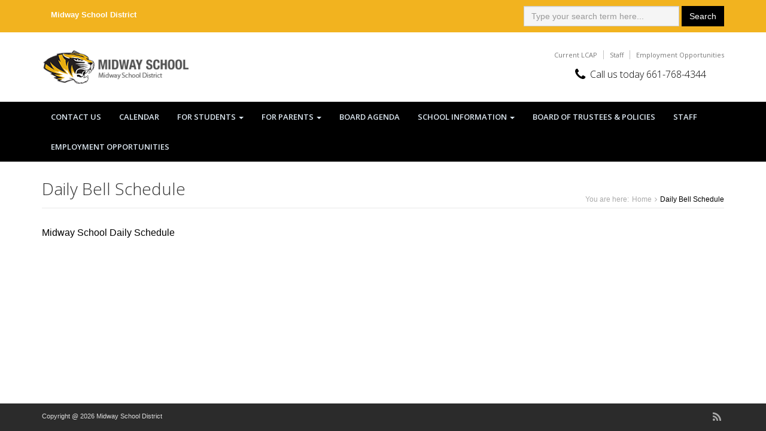

--- FILE ---
content_type: text/html; charset=UTF-8
request_url: https://midwayschooldistrict.org/bell-schedule-3/
body_size: 8521
content:
<!DOCTYPE html>
<!--[if IE 8]> <html lang="en" class="ie8"> <![endif]-->  
<!--[if IE 9]> <html lang="en" class="ie9"> <![endif]-->  
<!--[if !IE]><!--> <html lang="en-US"> <!--<![endif]-->  
<head>
    <title>Daily Bell Schedule | Midway School District</title>
    <!-- Meta -->
    <meta charset="utf-8">
    <meta http-equiv="X-UA-Compatible" content="IE=edge">
    <meta name="viewport" content="width=device-width, initial-scale=3.0">
    <meta name="description" content="Daily Bell Schedule. Midway School District - A Kern.Org Website">
    <meta name="author" content="Midway School District">    
    <!-- Fav and touch icons -->
    <link rel="apple-touch-icon-precomposed" sizes="144x144" href="https://midwayschooldistrict.org/wp-content/themes/kcsosSchool/assets/images/icons/icon-144.png">
    <link rel="apple-touch-icon-precomposed" sizes="114x114" href="https://midwayschooldistrict.org/wp-content/themes/kcsosSchool/assets/images/icons/icon-114.png">
    <link rel="apple-touch-icon-precomposed" sizes="72x72" href="https://midwayschooldistrict.org/wp-content/themes/kcsosSchool/assets/images/icons/icon-72.png">
    <link rel="apple-touch-icon-precomposed" sizes="60x60" href="https://midwayschooldistrict.org/wp-content/themes/kcsosSchool/assets/images/icons/icon-60.png">
    <link rel="shortcut icon" href="https://midwayschooldistrict.org/wp-content/themes/kcsosSchool/assets/images/icons/favicon.ico">
    <meta name='robots' content='max-image-preview:large' />
<link rel='dns-prefetch' href='//cdn.datatables.net' />
<link rel='dns-prefetch' href='//fonts.googleapis.com' />
<link rel="alternate" title="oEmbed (JSON)" type="application/json+oembed" href="https://midwayschooldistrict.org/wp-json/oembed/1.0/embed?url=https%3A%2F%2Fmidwayschooldistrict.org%2Fbell-schedule-3%2F" />
<link rel="alternate" title="oEmbed (XML)" type="text/xml+oembed" href="https://midwayschooldistrict.org/wp-json/oembed/1.0/embed?url=https%3A%2F%2Fmidwayschooldistrict.org%2Fbell-schedule-3%2F&#038;format=xml" />
<style id='wp-img-auto-sizes-contain-inline-css' type='text/css'>
img:is([sizes=auto i],[sizes^="auto," i]){contain-intrinsic-size:3000px 1500px}
/*# sourceURL=wp-img-auto-sizes-contain-inline-css */
</style>
<style id='wp-emoji-styles-inline-css' type='text/css'>

	img.wp-smiley, img.emoji {
		display: inline !important;
		border: none !important;
		box-shadow: none !important;
		height: 1em !important;
		width: 1em !important;
		margin: 0 0.07em !important;
		vertical-align: -0.1em !important;
		background: none !important;
		padding: 0 !important;
	}
/*# sourceURL=wp-emoji-styles-inline-css */
</style>
<style id='wp-block-library-inline-css' type='text/css'>
:root{--wp-block-synced-color:#7a00df;--wp-block-synced-color--rgb:122,0,223;--wp-bound-block-color:var(--wp-block-synced-color);--wp-editor-canvas-background:#ddd;--wp-admin-theme-color:#007cba;--wp-admin-theme-color--rgb:0,124,186;--wp-admin-theme-color-darker-10:#006ba1;--wp-admin-theme-color-darker-10--rgb:0,107,160.5;--wp-admin-theme-color-darker-20:#005a87;--wp-admin-theme-color-darker-20--rgb:0,90,135;--wp-admin-border-width-focus:2px}@media (min-resolution:192dpi){:root{--wp-admin-border-width-focus:1.5px}}.wp-element-button{cursor:pointer}:root .has-very-light-gray-background-color{background-color:#eee}:root .has-very-dark-gray-background-color{background-color:#313131}:root .has-very-light-gray-color{color:#eee}:root .has-very-dark-gray-color{color:#313131}:root .has-vivid-green-cyan-to-vivid-cyan-blue-gradient-background{background:linear-gradient(135deg,#00d084,#0693e3)}:root .has-purple-crush-gradient-background{background:linear-gradient(135deg,#34e2e4,#4721fb 50%,#ab1dfe)}:root .has-hazy-dawn-gradient-background{background:linear-gradient(135deg,#faaca8,#dad0ec)}:root .has-subdued-olive-gradient-background{background:linear-gradient(135deg,#fafae1,#67a671)}:root .has-atomic-cream-gradient-background{background:linear-gradient(135deg,#fdd79a,#004a59)}:root .has-nightshade-gradient-background{background:linear-gradient(135deg,#330968,#31cdcf)}:root .has-midnight-gradient-background{background:linear-gradient(135deg,#020381,#2874fc)}:root{--wp--preset--font-size--normal:16px;--wp--preset--font-size--huge:42px}.has-regular-font-size{font-size:1em}.has-larger-font-size{font-size:2.625em}.has-normal-font-size{font-size:var(--wp--preset--font-size--normal)}.has-huge-font-size{font-size:var(--wp--preset--font-size--huge)}.has-text-align-center{text-align:center}.has-text-align-left{text-align:left}.has-text-align-right{text-align:right}.has-fit-text{white-space:nowrap!important}#end-resizable-editor-section{display:none}.aligncenter{clear:both}.items-justified-left{justify-content:flex-start}.items-justified-center{justify-content:center}.items-justified-right{justify-content:flex-end}.items-justified-space-between{justify-content:space-between}.screen-reader-text{border:0;clip-path:inset(50%);height:1px;margin:-1px;overflow:hidden;padding:0;position:absolute;width:1px;word-wrap:normal!important}.screen-reader-text:focus{background-color:#ddd;clip-path:none;color:#444;display:block;font-size:1em;height:auto;left:5px;line-height:normal;padding:15px 23px 14px;text-decoration:none;top:5px;width:auto;z-index:100000}html :where(.has-border-color){border-style:solid}html :where([style*=border-top-color]){border-top-style:solid}html :where([style*=border-right-color]){border-right-style:solid}html :where([style*=border-bottom-color]){border-bottom-style:solid}html :where([style*=border-left-color]){border-left-style:solid}html :where([style*=border-width]){border-style:solid}html :where([style*=border-top-width]){border-top-style:solid}html :where([style*=border-right-width]){border-right-style:solid}html :where([style*=border-bottom-width]){border-bottom-style:solid}html :where([style*=border-left-width]){border-left-style:solid}html :where(img[class*=wp-image-]){height:auto;max-width:100%}:where(figure){margin:0 0 1em}html :where(.is-position-sticky){--wp-admin--admin-bar--position-offset:var(--wp-admin--admin-bar--height,0px)}@media screen and (max-width:600px){html :where(.is-position-sticky){--wp-admin--admin-bar--position-offset:0px}}

/*# sourceURL=wp-block-library-inline-css */
</style><style id='global-styles-inline-css' type='text/css'>
:root{--wp--preset--aspect-ratio--square: 1;--wp--preset--aspect-ratio--4-3: 4/3;--wp--preset--aspect-ratio--3-4: 3/4;--wp--preset--aspect-ratio--3-2: 3/2;--wp--preset--aspect-ratio--2-3: 2/3;--wp--preset--aspect-ratio--16-9: 16/9;--wp--preset--aspect-ratio--9-16: 9/16;--wp--preset--color--black: #000000;--wp--preset--color--cyan-bluish-gray: #abb8c3;--wp--preset--color--white: #ffffff;--wp--preset--color--pale-pink: #f78da7;--wp--preset--color--vivid-red: #cf2e2e;--wp--preset--color--luminous-vivid-orange: #ff6900;--wp--preset--color--luminous-vivid-amber: #fcb900;--wp--preset--color--light-green-cyan: #7bdcb5;--wp--preset--color--vivid-green-cyan: #00d084;--wp--preset--color--pale-cyan-blue: #8ed1fc;--wp--preset--color--vivid-cyan-blue: #0693e3;--wp--preset--color--vivid-purple: #9b51e0;--wp--preset--gradient--vivid-cyan-blue-to-vivid-purple: linear-gradient(135deg,rgb(6,147,227) 0%,rgb(155,81,224) 100%);--wp--preset--gradient--light-green-cyan-to-vivid-green-cyan: linear-gradient(135deg,rgb(122,220,180) 0%,rgb(0,208,130) 100%);--wp--preset--gradient--luminous-vivid-amber-to-luminous-vivid-orange: linear-gradient(135deg,rgb(252,185,0) 0%,rgb(255,105,0) 100%);--wp--preset--gradient--luminous-vivid-orange-to-vivid-red: linear-gradient(135deg,rgb(255,105,0) 0%,rgb(207,46,46) 100%);--wp--preset--gradient--very-light-gray-to-cyan-bluish-gray: linear-gradient(135deg,rgb(238,238,238) 0%,rgb(169,184,195) 100%);--wp--preset--gradient--cool-to-warm-spectrum: linear-gradient(135deg,rgb(74,234,220) 0%,rgb(151,120,209) 20%,rgb(207,42,186) 40%,rgb(238,44,130) 60%,rgb(251,105,98) 80%,rgb(254,248,76) 100%);--wp--preset--gradient--blush-light-purple: linear-gradient(135deg,rgb(255,206,236) 0%,rgb(152,150,240) 100%);--wp--preset--gradient--blush-bordeaux: linear-gradient(135deg,rgb(254,205,165) 0%,rgb(254,45,45) 50%,rgb(107,0,62) 100%);--wp--preset--gradient--luminous-dusk: linear-gradient(135deg,rgb(255,203,112) 0%,rgb(199,81,192) 50%,rgb(65,88,208) 100%);--wp--preset--gradient--pale-ocean: linear-gradient(135deg,rgb(255,245,203) 0%,rgb(182,227,212) 50%,rgb(51,167,181) 100%);--wp--preset--gradient--electric-grass: linear-gradient(135deg,rgb(202,248,128) 0%,rgb(113,206,126) 100%);--wp--preset--gradient--midnight: linear-gradient(135deg,rgb(2,3,129) 0%,rgb(40,116,252) 100%);--wp--preset--font-size--small: 13px;--wp--preset--font-size--medium: 20px;--wp--preset--font-size--large: 36px;--wp--preset--font-size--x-large: 42px;--wp--preset--spacing--20: 0.44rem;--wp--preset--spacing--30: 0.67rem;--wp--preset--spacing--40: 1rem;--wp--preset--spacing--50: 1.5rem;--wp--preset--spacing--60: 2.25rem;--wp--preset--spacing--70: 3.38rem;--wp--preset--spacing--80: 5.06rem;--wp--preset--shadow--natural: 6px 6px 9px rgba(0, 0, 0, 0.2);--wp--preset--shadow--deep: 12px 12px 50px rgba(0, 0, 0, 0.4);--wp--preset--shadow--sharp: 6px 6px 0px rgba(0, 0, 0, 0.2);--wp--preset--shadow--outlined: 6px 6px 0px -3px rgb(255, 255, 255), 6px 6px rgb(0, 0, 0);--wp--preset--shadow--crisp: 6px 6px 0px rgb(0, 0, 0);}:where(.is-layout-flex){gap: 0.5em;}:where(.is-layout-grid){gap: 0.5em;}body .is-layout-flex{display: flex;}.is-layout-flex{flex-wrap: wrap;align-items: center;}.is-layout-flex > :is(*, div){margin: 0;}body .is-layout-grid{display: grid;}.is-layout-grid > :is(*, div){margin: 0;}:where(.wp-block-columns.is-layout-flex){gap: 2em;}:where(.wp-block-columns.is-layout-grid){gap: 2em;}:where(.wp-block-post-template.is-layout-flex){gap: 1.25em;}:where(.wp-block-post-template.is-layout-grid){gap: 1.25em;}.has-black-color{color: var(--wp--preset--color--black) !important;}.has-cyan-bluish-gray-color{color: var(--wp--preset--color--cyan-bluish-gray) !important;}.has-white-color{color: var(--wp--preset--color--white) !important;}.has-pale-pink-color{color: var(--wp--preset--color--pale-pink) !important;}.has-vivid-red-color{color: var(--wp--preset--color--vivid-red) !important;}.has-luminous-vivid-orange-color{color: var(--wp--preset--color--luminous-vivid-orange) !important;}.has-luminous-vivid-amber-color{color: var(--wp--preset--color--luminous-vivid-amber) !important;}.has-light-green-cyan-color{color: var(--wp--preset--color--light-green-cyan) !important;}.has-vivid-green-cyan-color{color: var(--wp--preset--color--vivid-green-cyan) !important;}.has-pale-cyan-blue-color{color: var(--wp--preset--color--pale-cyan-blue) !important;}.has-vivid-cyan-blue-color{color: var(--wp--preset--color--vivid-cyan-blue) !important;}.has-vivid-purple-color{color: var(--wp--preset--color--vivid-purple) !important;}.has-black-background-color{background-color: var(--wp--preset--color--black) !important;}.has-cyan-bluish-gray-background-color{background-color: var(--wp--preset--color--cyan-bluish-gray) !important;}.has-white-background-color{background-color: var(--wp--preset--color--white) !important;}.has-pale-pink-background-color{background-color: var(--wp--preset--color--pale-pink) !important;}.has-vivid-red-background-color{background-color: var(--wp--preset--color--vivid-red) !important;}.has-luminous-vivid-orange-background-color{background-color: var(--wp--preset--color--luminous-vivid-orange) !important;}.has-luminous-vivid-amber-background-color{background-color: var(--wp--preset--color--luminous-vivid-amber) !important;}.has-light-green-cyan-background-color{background-color: var(--wp--preset--color--light-green-cyan) !important;}.has-vivid-green-cyan-background-color{background-color: var(--wp--preset--color--vivid-green-cyan) !important;}.has-pale-cyan-blue-background-color{background-color: var(--wp--preset--color--pale-cyan-blue) !important;}.has-vivid-cyan-blue-background-color{background-color: var(--wp--preset--color--vivid-cyan-blue) !important;}.has-vivid-purple-background-color{background-color: var(--wp--preset--color--vivid-purple) !important;}.has-black-border-color{border-color: var(--wp--preset--color--black) !important;}.has-cyan-bluish-gray-border-color{border-color: var(--wp--preset--color--cyan-bluish-gray) !important;}.has-white-border-color{border-color: var(--wp--preset--color--white) !important;}.has-pale-pink-border-color{border-color: var(--wp--preset--color--pale-pink) !important;}.has-vivid-red-border-color{border-color: var(--wp--preset--color--vivid-red) !important;}.has-luminous-vivid-orange-border-color{border-color: var(--wp--preset--color--luminous-vivid-orange) !important;}.has-luminous-vivid-amber-border-color{border-color: var(--wp--preset--color--luminous-vivid-amber) !important;}.has-light-green-cyan-border-color{border-color: var(--wp--preset--color--light-green-cyan) !important;}.has-vivid-green-cyan-border-color{border-color: var(--wp--preset--color--vivid-green-cyan) !important;}.has-pale-cyan-blue-border-color{border-color: var(--wp--preset--color--pale-cyan-blue) !important;}.has-vivid-cyan-blue-border-color{border-color: var(--wp--preset--color--vivid-cyan-blue) !important;}.has-vivid-purple-border-color{border-color: var(--wp--preset--color--vivid-purple) !important;}.has-vivid-cyan-blue-to-vivid-purple-gradient-background{background: var(--wp--preset--gradient--vivid-cyan-blue-to-vivid-purple) !important;}.has-light-green-cyan-to-vivid-green-cyan-gradient-background{background: var(--wp--preset--gradient--light-green-cyan-to-vivid-green-cyan) !important;}.has-luminous-vivid-amber-to-luminous-vivid-orange-gradient-background{background: var(--wp--preset--gradient--luminous-vivid-amber-to-luminous-vivid-orange) !important;}.has-luminous-vivid-orange-to-vivid-red-gradient-background{background: var(--wp--preset--gradient--luminous-vivid-orange-to-vivid-red) !important;}.has-very-light-gray-to-cyan-bluish-gray-gradient-background{background: var(--wp--preset--gradient--very-light-gray-to-cyan-bluish-gray) !important;}.has-cool-to-warm-spectrum-gradient-background{background: var(--wp--preset--gradient--cool-to-warm-spectrum) !important;}.has-blush-light-purple-gradient-background{background: var(--wp--preset--gradient--blush-light-purple) !important;}.has-blush-bordeaux-gradient-background{background: var(--wp--preset--gradient--blush-bordeaux) !important;}.has-luminous-dusk-gradient-background{background: var(--wp--preset--gradient--luminous-dusk) !important;}.has-pale-ocean-gradient-background{background: var(--wp--preset--gradient--pale-ocean) !important;}.has-electric-grass-gradient-background{background: var(--wp--preset--gradient--electric-grass) !important;}.has-midnight-gradient-background{background: var(--wp--preset--gradient--midnight) !important;}.has-small-font-size{font-size: var(--wp--preset--font-size--small) !important;}.has-medium-font-size{font-size: var(--wp--preset--font-size--medium) !important;}.has-large-font-size{font-size: var(--wp--preset--font-size--large) !important;}.has-x-large-font-size{font-size: var(--wp--preset--font-size--x-large) !important;}
/*# sourceURL=global-styles-inline-css */
</style>

<style id='classic-theme-styles-inline-css' type='text/css'>
/*! This file is auto-generated */
.wp-block-button__link{color:#fff;background-color:#32373c;border-radius:9999px;box-shadow:none;text-decoration:none;padding:calc(.667em + 2px) calc(1.333em + 2px);font-size:1.125em}.wp-block-file__button{background:#32373c;color:#fff;text-decoration:none}
/*# sourceURL=/wp-includes/css/classic-themes.min.css */
</style>
<link rel='stylesheet' id='bootstrap-css' href='https://midwayschooldistrict.org/wp-content/themes/kcsosSchool/assets/plugins/bootstrap/css/bootstrap.min.css?ver=3.1.1' type='text/css' media='all' />
<link rel='stylesheet' id='font-awesome-css' href='https://midwayschooldistrict.org/wp-content/themes/kcsosSchool/assets/plugins/font-awesome/css/font-awesome.css?ver=4.0.3' type='text/css' media='all' />
<link rel='stylesheet' id='font-open-sans-css' href='//fonts.googleapis.com/css?family=Open+Sans%3A300%2C400%2C600%2C700&#038;ver=1.0.0' type='text/css' media='all' />
<link rel='stylesheet' id='flexslider-css' href='https://midwayschooldistrict.org/wp-content/themes/kcsosSchool/assets/plugins/flexslider/flexslider.css?ver=2.0' type='text/css' media='all' />
<link rel='stylesheet' id='prettyPhoto-css' href='https://midwayschooldistrict.org/wp-content/themes/kcsosSchool/assets/plugins/pretty-photo/css/prettyPhoto.css?ver=1.0' type='text/css' media='all' />
<link rel='stylesheet' id='datatables-css' href='https://cdn.datatables.net/1.10.15/css/jquery.dataTables.min.css?ver=1.10.15' type='text/css' media='all' />
<link rel='stylesheet' id='screen-css' href='https://midwayschooldistrict.org/wp-content/themes/kcsosSchool/assets/css/styles.php?ver=1.0' type='text/css' media='all' />
<link rel='stylesheet' id='theme-screen-css' href='https://midwayschooldistrict.org/wp-content/themes/kcsosSchool/style.css?ver=1.0' type='text/css' media='all' />
<link rel="https://api.w.org/" href="https://midwayschooldistrict.org/wp-json/" /><link rel="alternate" title="JSON" type="application/json" href="https://midwayschooldistrict.org/wp-json/wp/v2/pages/775" /><link rel="EditURI" type="application/rsd+xml" title="RSD" href="https://midwayschooldistrict.org/xmlrpc.php?rsd" />
<meta name="generator" content="WordPress 6.9" />
<link rel="canonical" href="https://midwayschooldistrict.org/bell-schedule-3/" />
<link rel='shortlink' href='https://midwayschooldistrict.org/?p=775' />
    <!-- HTML5 shim and Respond.js IE8 support of HTML5 elements and media queries -->
    <!--[if lt IE 9]>
      <script src="//oss.maxcdn.com/libs/html5shiv/3.7.0/html5shiv.js"></script>
      <script src="//oss.maxcdn.com/libs/respond.js/1.4.2/respond.min.js"></script>
    <![endif]-->
    <!-- Social: Open Graph, Google +1 -->
    <meta property="og:title" content="Daily Bell Schedule | Midway School District"/>
    <meta property="og:url" content="https://midwayschooldistrict.org:443/bell-schedule-3/"/>
    <meta property="og:image" content=""/>
    <meta property="og:site_name" content="Midway School District"/>
    <meta property="og:locale" content="en-US"/>
    <meta property="og:description" content="Daily Bell Schedule. Midway School District - A Kern.Org Website"/>
    <meta itemprop="name" content="Daily Bell Schedule | Midway School District"/>
    <meta itemprop="image" content=""/>
</head> 
<body class="home-page">
    <a name="top" href="#top-of-page" class="sr-only">Skip to content</a>
    <div class="wrapper footer-small">
        <!-- ******HEADER****** --> 
        <header class="header">
            <div class="top-bar">
                <div class="container">
                    <div class="col-md-6 col-sm-6 col-xs-12 hidden-xs">
                        <div id="dis-name"><a href="/" class="name">Midway School District</a></div>
                    </div>
                    <form action="https://midwayschooldistrict.org" class="pull-right search-form" role="search">
                        <div class="form-group">
				<label for="s" class="sr-only">Search:</label>
                           	<input type="text" name="s" id="s" class="form-control" placeholder="Type your search term here..." value="" />
                        </div>
                        <button type="submit" id="searchsubmit" class="btn btn-theme">Search</button>
                    </form>
                </div>
            </div><!--//to-bar-->
            <div class="header-main container">
                <h1 class="logo col-md-4 col-sm-4">
                    <a href="https://midwayschooldistrict.org"><img id="logo" src="https://midwayschooldistrict.org/wp-content/uploads/2014/07/midway-logo.png" alt="Midway School District Logo" class="img-responsive"></a>
                </h1><!--//logo-->
                <div class="info col-md-8 col-sm-8">
<ul id="menu-header" class="menu-top navbar-right hidden-xs"><li id="menu-item-2087" class="menu-item menu-item-type-custom menu-item-object-custom menu-item-2087"><a href="https://kern.org/wp-content/blogs.dir/4/files/sites/4/2023/09/DiGiorgio-School-District.pdf">Current LCAP</a></li>
<li id="menu-item-1762" class="menu-item menu-item-type-custom menu-item-object-custom menu-item-1762"><a href="/staff/">Staff</a></li>
<li id="menu-item-1747" class="menu-item menu-item-type-post_type menu-item-object-page menu-item-1747"><a href="https://midwayschooldistrict.org/employment/">Employment Opportunities</a></li>
</ul>                    <br />
                    <div class="contact pull-right">
                        <p class="phone"><i class="fa fa-phone"></i>Call us today 661-768-4344</p>
                    </div><!--//contact-->
                </div><!--//info-->
            </div><!--//header-main-->
        </header><!--//header-->
        <!-- ******NAV****** -->
        <nav class="main-nav" role="navigation">
            <div class="container">
                <div class="navbar-header">
                    <button class="navbar-toggle" type="button" data-toggle="collapse" data-target="#navbar-collapse">
                        <span class="sr-only">Toggle navigation</span>
                        <span class="icon-bar"></span>
                        <span class="icon-bar"></span>
                        <span class="icon-bar"></span>
                    </button><!--//nav-toggle-->
                </div><!--//navbar-header-->            
                <div class="navbar-collapse collapse" id="navbar-collapse">
<ul id="menu-main" class="nav navbar-nav"><li id="menu-item-1727" class="menu-item menu-item-type-post_type menu-item-object-page menu-item-1727"><a title="Contact Us" href="https://midwayschooldistrict.org/contact-us/">Contact Us</a></li>
<li id="menu-item-1721" class="menu-item menu-item-type-custom menu-item-object-custom menu-item-1721"><a title="Calendar" href="/events/">Calendar</a></li>
<li id="menu-item-1723" class="menu-item menu-item-type-custom menu-item-object-custom menu-item-has-children menu-item-1723 dropdown"><a title="For Students" href="#" data-toggle="dropdown" data-hover="dropdown" data-close-others="false" class="dropdown-toggle">For Students <span class="caret"></span></a>
<ul role="menu" class=" dropdown-menu">
	<li id="menu-item-1729" class="menu-item menu-item-type-post_type menu-item-object-page menu-item-1729"><a title="Dress Code and Behavior" href="https://midwayschooldistrict.org/dress-code-and-behavior/">Dress Code and Behavior</a></li>
	<li id="menu-item-1730" class="menu-item menu-item-type-post_type menu-item-object-page menu-item-1730"><a title="Gradebook" href="https://midwayschooldistrict.org/gradebook/">Gradebook</a></li>
	<li id="menu-item-2075" class="menu-item menu-item-type-post_type menu-item-object-page menu-item-2075"><a title="Friendship and Mental Health" href="https://midwayschooldistrict.org/866-2/">Friendship and Mental Health</a></li>
	<li id="menu-item-1750" class="menu-item menu-item-type-post_type menu-item-object-page menu-item-1750"><a title="Transportation" href="https://midwayschooldistrict.org/transportation/">Transportation</a></li>
</ul>
</li>
<li id="menu-item-1728" class="menu-item menu-item-type-post_type menu-item-object-page current-menu-ancestor current-menu-parent current_page_parent current_page_ancestor menu-item-has-children menu-item-1728 dropdown"><a title="For Parents" href="#" data-toggle="dropdown" data-hover="dropdown" data-close-others="false" class="dropdown-toggle">For Parents <span class="caret"></span></a>
<ul role="menu" class=" dropdown-menu">
	<li id="menu-item-2055" class="menu-item menu-item-type-post_type menu-item-object-page menu-item-2055"><a title="Online Student Registration Link" href="https://midwayschooldistrict.org/renaissance/">Online Student Registration Link</a></li>
	<li id="menu-item-1737" class="menu-item menu-item-type-post_type menu-item-object-page menu-item-1737"><a title="Lunch and Breakfast Calendar" href="https://midwayschooldistrict.org/lunch-calendar/">Lunch and Breakfast Calendar</a></li>
	<li id="menu-item-1736" class="menu-item menu-item-type-post_type menu-item-object-page menu-item-1736"><a title="Monthly Calendar" href="https://midwayschooldistrict.org/monthly-calendar/">Monthly Calendar</a></li>
	<li id="menu-item-1738" class="menu-item menu-item-type-post_type menu-item-object-page menu-item-1738"><a title="Gradebook" href="https://midwayschooldistrict.org/gradebook/">Gradebook</a></li>
	<li id="menu-item-1735" class="menu-item menu-item-type-post_type menu-item-object-page menu-item-1735"><a title="Textbook Resources" href="https://midwayschooldistrict.org/textbook-resources/">Textbook Resources</a></li>
	<li id="menu-item-1734" class="menu-item menu-item-type-post_type menu-item-object-page current-menu-item page_item page-item-775 current_page_item menu-item-1734 active  active"><a title="Daily Bell Schedule" href="https://midwayschooldistrict.org/bell-schedule-3/">Daily Bell Schedule</a></li>
	<li id="menu-item-1733" class="menu-item menu-item-type-post_type menu-item-object-page menu-item-1733"><a title="Accelerated Reader" href="https://midwayschooldistrict.org/accelerated-reader/">Accelerated Reader</a></li>
	<li id="menu-item-1731" class="menu-item menu-item-type-post_type menu-item-object-page menu-item-1731"><a title="Parent Volunteers" href="https://midwayschooldistrict.org/parent-volunteers/">Parent Volunteers</a></li>
	<li id="menu-item-1746" class="menu-item menu-item-type-post_type menu-item-object-page menu-item-1746"><a title="District of Choice" href="https://midwayschooldistrict.org/district-of-choice/">District of Choice</a></li>
	<li id="menu-item-2196" class="menu-item menu-item-type-post_type menu-item-object-page menu-item-2196"><a title="Student Handbook" href="https://midwayschooldistrict.org/student-handbook/">Student Handbook</a></li>
	<li id="menu-item-1748" class="menu-item menu-item-type-post_type menu-item-object-page menu-item-1748"><a title="COVID-19 Information &#038; Resources" href="https://midwayschooldistrict.org/parent-community-involvement/teen-health/">COVID-19 Information &#038; Resources</a></li>
</ul>
</li>
<li id="menu-item-1725" class="menu-item menu-item-type-custom menu-item-object-custom menu-item-1725"><a title="Board Agenda" href="https://midwayschooldistrict.org/wp-content/uploads/2026/01/Board-Agenda-January-13-2026.pdf">Board Agenda</a></li>
<li id="menu-item-1724" class="menu-item menu-item-type-custom menu-item-object-custom menu-item-has-children menu-item-1724 dropdown"><a title="School Information" href="#" data-toggle="dropdown" data-hover="dropdown" data-close-others="false" class="dropdown-toggle">School Information <span class="caret"></span></a>
<ul role="menu" class=" dropdown-menu">
	<li id="menu-item-1732" class="menu-item menu-item-type-post_type menu-item-object-page menu-item-1732"><a title="Dashboard" href="https://midwayschooldistrict.org/dashboard/">Dashboard</a></li>
	<li id="menu-item-1745" class="menu-item menu-item-type-post_type menu-item-object-page menu-item-1745"><a title="Annual Notice for Parents" href="https://midwayschooldistrict.org/annual-notice/">Annual Notice for Parents</a></li>
	<li id="menu-item-1739" class="menu-item menu-item-type-post_type menu-item-object-page menu-item-1739"><a title="LCFF/LCAP/ EPA" href="https://midwayschooldistrict.org/lcfflcap/">LCFF/LCAP/ EPA</a></li>
	<li id="menu-item-1740" class="menu-item menu-item-type-post_type menu-item-object-page menu-item-1740"><a title="SARC" href="https://midwayschooldistrict.org/sarc/">SARC</a></li>
	<li id="menu-item-1742" class="menu-item menu-item-type-post_type menu-item-object-page menu-item-1742"><a title="CAASPP" href="https://midwayschooldistrict.org/caaspp/">CAASPP</a></li>
	<li id="menu-item-1741" class="menu-item menu-item-type-post_type menu-item-object-page menu-item-1741"><a title="Wellness Plan" href="https://midwayschooldistrict.org/proposition-39-energy-conservation/">Wellness Plan</a></li>
	<li id="menu-item-2095" class="menu-item menu-item-type-post_type menu-item-object-page menu-item-2095"><a title="Heat Illness Prevention" href="https://midwayschooldistrict.org/heat-illness-prevention/">Heat Illness Prevention</a></li>
	<li id="menu-item-1749" class="menu-item menu-item-type-post_type menu-item-object-page menu-item-1749"><a title="IPM Plan / IPA" href="https://midwayschooldistrict.org/ipm-plan-ipa/">IPM Plan / IPA</a></li>
	<li id="menu-item-1752" class="menu-item menu-item-type-post_type menu-item-object-page menu-item-1752"><a title="Public Hearing Notice" href="https://midwayschooldistrict.org/link-2/">Public Hearing Notice</a></li>
	<li id="menu-item-1753" class="menu-item menu-item-type-post_type menu-item-object-page menu-item-1753"><a title="Special Education" href="https://midwayschooldistrict.org/link-1/">Special Education</a></li>
	<li id="menu-item-1751" class="menu-item menu-item-type-post_type menu-item-object-page menu-item-1751"><a title="Title IX" href="https://midwayschooldistrict.org/link-3/">Title IX</a></li>
	<li id="menu-item-2137" class="menu-item menu-item-type-post_type menu-item-object-page menu-item-2137"><a title="Comprehensive School Safety Plan" href="https://midwayschooldistrict.org/bond-oversight-committee/">Comprehensive School Safety Plan</a></li>
	<li id="menu-item-2265" class="menu-item menu-item-type-post_type menu-item-object-page menu-item-2265"><a title="Prop 28" href="https://midwayschooldistrict.org/prop-28/">Prop 28</a></li>
</ul>
</li>
<li id="menu-item-1743" class="menu-item menu-item-type-post_type menu-item-object-page menu-item-1743"><a title="Board of Trustees &#038; Policies" href="https://midwayschooldistrict.org/board-of-trustees/">Board of Trustees &#038; Policies</a></li>
<li id="menu-item-1769" class="menu-item menu-item-type-custom menu-item-object-custom menu-item-1769"><a title="Staff" href="/staff/">Staff</a></li>
<li id="menu-item-2372" class="menu-item menu-item-type-post_type menu-item-object-page menu-item-2372"><a title="Employment Opportunities" href="https://midwayschooldistrict.org/employment/">Employment Opportunities</a></li>
</ul>                </div><!--//navabr-collapse-->
            </div><!--//container-->
        </nav><!--//main-nav-->
        <!-- ******CONTENT****** --> 
        <div id="top-of-page" class="content container">
            <div class="page-wrapper">
                <header class="page-heading clearfix">
                    <h1 class="heading-title pull-left">Daily Bell Schedule</h1>
                    <div class="breadcrumbs pull-right">
	<ul class="breadcrumbs-list">
<li class="breadcrumbs-label">You are here:</li><li><a href="https://midwayschooldistrict.org">Home</a></li><li class="separator"><i class="fa fa-angle-right"></i></li><li class="current">Daily Bell Schedule</li>	</ul>
</div>
                </header> 
                <div class="page-content">
                    <div class="row page-row">
                        <article class="welcome col-md-9 col-sm-8">
				<p><a href="https://midwayschooldistrict.org/wp-content/uploads/2024/06/Midway-School-Daily-Schedule.pdf">Midway School Daily Schedule</a></p>
                        </article><!--//page-content-->
                        <aside class="page-sidebar col-md-3 col-sm-4">
				                            
                        </aside>
                    </div><!--//page-row-->
                </div><!--//page-content-->
            </div><!--//page-->
        </div><!--//content-->
    </div><!--//wrapper-->
    
    <!-- ******FOOTER****** --> 
    <footer class="footer footer-small">
        <div class="bottom-bar">
            <div class="container">
                <div class="row">
                    <small class="copyright col-md-6 col-sm-12 col-xs-12">Copyright @ 2026 Midway School District</small>
                    <ul class="social pull-right col-md-6 col-sm-12 col-xs-12">
                        <li class="row-end"><a href="/feed/"><span class="sr-only">RSS Feed</span><i class="fa fa-rss"></i></a></li>
                    </ul><!--//social-->
                </div><!--//row-->
            </div><!--//container-->
        </div><!--//bottom-bar-->
    </footer><!--//footer-->


<script type="speculationrules">
{"prefetch":[{"source":"document","where":{"and":[{"href_matches":"/*"},{"not":{"href_matches":["/wp-*.php","/wp-admin/*","/wp-content/uploads/*","/wp-content/*","/wp-content/plugins/*","/wp-content/themes/kcsosSchool/*","/*\\?(.+)"]}},{"not":{"selector_matches":"a[rel~=\"nofollow\"]"}},{"not":{"selector_matches":".no-prefetch, .no-prefetch a"}}]},"eagerness":"conservative"}]}
</script>
<script type="text/javascript" src="https://midwayschooldistrict.org/wp-content/themes/kcsosSchool/assets/plugins/jquery-1.10.2.min.js?ver=1.10.2" id="jquery-theme-js"></script>
<script type="text/javascript" src="https://midwayschooldistrict.org/wp-content/themes/kcsosSchool/assets/plugins/bootstrap/js/bootstrap.min.js?ver=3.1.1" id="bootstrap-js"></script>
<script type="text/javascript" src="https://midwayschooldistrict.org/wp-content/themes/kcsosSchool/assets/plugins/bootstrap-hover-dropdown.min.js?ver=1.0" id="bootstrap-hover-js"></script>
<script type="text/javascript" src="https://midwayschooldistrict.org/wp-content/themes/kcsosSchool/assets/plugins/back-to-top.js?ver=1.0" id="back-to-top-js"></script>
<script type="text/javascript" src="https://midwayschooldistrict.org/wp-content/themes/kcsosSchool/assets/plugins/jquery-placeholder/jquery.placeholder.js?ver=2.0.7" id="jquery-placeholder-js"></script>
<script type="text/javascript" src="https://midwayschooldistrict.org/wp-content/themes/kcsosSchool/assets/plugins/pretty-photo/js/jquery.prettyPhoto.js?ver=3.1.5" id="pretty-photo-js"></script>
<script type="text/javascript" src="https://midwayschooldistrict.org/wp-content/themes/kcsosSchool/assets/plugins/flexslider/jquery.flexslider-min.js?ver=2.1.0" id="flexslider-js"></script>
<script type="text/javascript" src="https://midwayschooldistrict.org/wp-content/themes/kcsosSchool/assets/plugins/jflickrfeed/jflickrfeed.min.js?ver=1.0" id="jflickrfeed-js"></script>
<script type="text/javascript" src="https://cdn.datatables.net/1.10.15/js/jquery.dataTables.min.js?ver=1.10.15" id="datatables-js"></script>
<script type="text/javascript" src="https://midwayschooldistrict.org/wp-content/themes/kcsosSchool/assets/js/main.js?ver=1.0" id="theme-script-js"></script>
<script id="wp-emoji-settings" type="application/json">
{"baseUrl":"https://s.w.org/images/core/emoji/17.0.2/72x72/","ext":".png","svgUrl":"https://s.w.org/images/core/emoji/17.0.2/svg/","svgExt":".svg","source":{"concatemoji":"https://midwayschooldistrict.org/wp-includes/js/wp-emoji-release.min.js?ver=6.9"}}
</script>
<script type="module">
/* <![CDATA[ */
/*! This file is auto-generated */
const a=JSON.parse(document.getElementById("wp-emoji-settings").textContent),o=(window._wpemojiSettings=a,"wpEmojiSettingsSupports"),s=["flag","emoji"];function i(e){try{var t={supportTests:e,timestamp:(new Date).valueOf()};sessionStorage.setItem(o,JSON.stringify(t))}catch(e){}}function c(e,t,n){e.clearRect(0,0,e.canvas.width,e.canvas.height),e.fillText(t,0,0);t=new Uint32Array(e.getImageData(0,0,e.canvas.width,e.canvas.height).data);e.clearRect(0,0,e.canvas.width,e.canvas.height),e.fillText(n,0,0);const a=new Uint32Array(e.getImageData(0,0,e.canvas.width,e.canvas.height).data);return t.every((e,t)=>e===a[t])}function p(e,t){e.clearRect(0,0,e.canvas.width,e.canvas.height),e.fillText(t,0,0);var n=e.getImageData(16,16,1,1);for(let e=0;e<n.data.length;e++)if(0!==n.data[e])return!1;return!0}function u(e,t,n,a){switch(t){case"flag":return n(e,"\ud83c\udff3\ufe0f\u200d\u26a7\ufe0f","\ud83c\udff3\ufe0f\u200b\u26a7\ufe0f")?!1:!n(e,"\ud83c\udde8\ud83c\uddf6","\ud83c\udde8\u200b\ud83c\uddf6")&&!n(e,"\ud83c\udff4\udb40\udc67\udb40\udc62\udb40\udc65\udb40\udc6e\udb40\udc67\udb40\udc7f","\ud83c\udff4\u200b\udb40\udc67\u200b\udb40\udc62\u200b\udb40\udc65\u200b\udb40\udc6e\u200b\udb40\udc67\u200b\udb40\udc7f");case"emoji":return!a(e,"\ud83e\u1fac8")}return!1}function f(e,t,n,a){let r;const o=(r="undefined"!=typeof WorkerGlobalScope&&self instanceof WorkerGlobalScope?new OffscreenCanvas(300,150):document.createElement("canvas")).getContext("2d",{willReadFrequently:!0}),s=(o.textBaseline="top",o.font="600 32px Arial",{});return e.forEach(e=>{s[e]=t(o,e,n,a)}),s}function r(e){var t=document.createElement("script");t.src=e,t.defer=!0,document.head.appendChild(t)}a.supports={everything:!0,everythingExceptFlag:!0},new Promise(t=>{let n=function(){try{var e=JSON.parse(sessionStorage.getItem(o));if("object"==typeof e&&"number"==typeof e.timestamp&&(new Date).valueOf()<e.timestamp+604800&&"object"==typeof e.supportTests)return e.supportTests}catch(e){}return null}();if(!n){if("undefined"!=typeof Worker&&"undefined"!=typeof OffscreenCanvas&&"undefined"!=typeof URL&&URL.createObjectURL&&"undefined"!=typeof Blob)try{var e="postMessage("+f.toString()+"("+[JSON.stringify(s),u.toString(),c.toString(),p.toString()].join(",")+"));",a=new Blob([e],{type:"text/javascript"});const r=new Worker(URL.createObjectURL(a),{name:"wpTestEmojiSupports"});return void(r.onmessage=e=>{i(n=e.data),r.terminate(),t(n)})}catch(e){}i(n=f(s,u,c,p))}t(n)}).then(e=>{for(const n in e)a.supports[n]=e[n],a.supports.everything=a.supports.everything&&a.supports[n],"flag"!==n&&(a.supports.everythingExceptFlag=a.supports.everythingExceptFlag&&a.supports[n]);var t;a.supports.everythingExceptFlag=a.supports.everythingExceptFlag&&!a.supports.flag,a.supports.everything||((t=a.source||{}).concatemoji?r(t.concatemoji):t.wpemoji&&t.twemoji&&(r(t.twemoji),r(t.wpemoji)))});
//# sourceURL=https://midwayschooldistrict.org/wp-includes/js/wp-emoji-loader.min.js
/* ]]> */
</script>

</body>
</html> 



--- FILE ---
content_type: text/css
request_url: https://midwayschooldistrict.org/wp-content/themes/kcsosSchool/style.css?ver=1.0
body_size: 989
content:
/*
Theme Name: KCSOS School Template
Theme URI: http://web-dev2.kern.org/wp-content/themes/kcsos-school-v2/
Author: webteam
Author URI: http://www.kern.org
Description: Kern County Superintendent of Schools district/school template wordpress theme.
Version: 2.4.1
*/
/* Spacer */
.spacer-right-xs{margin-right:2px;}
.spacer-right-sm{margin-right:4px;}
.spacer-right-md{margin-right:8px;}
.spacer-right-lg{margin-right:16px;}
.spacer-left-xs{margin-left:2px;}
.spacer-left-sm{margin-left:4px;}
.spacer-left-md{margin-left:8px;}
.spacer-left-lg{margin-left:16px;}
.spacer-top-xs{margin-top:2px;}
.spacer-top-sm{margin-top:4px;}
.spacer-top-md{margin-top:8px;}
.spacer-top-lg{margin-top:16px;}
.spacer-bottom-xs{margin-bottom:2px;}
.spacer-bottom-sm{margin-bottom:4px;}
.spacer-bottom-md{margin-bottom:8px;}
.spacer-bottom-lg{margin-bottom:16px;}
/* Homepage */
.home-page .events .section-content {
	min-height: 100px;
}

.job-pad {margin:60px 50px;}
 
/* Theme ul styles */
.page-sidebar ul,
.footer-menu ul {
	list-style-type: none;
	margin-bottom: 20px;
}
.page-sidebar ul li,
.footer-menu ul li {
	margin-bottom: 4px;
}
.page-sidebar ul li:before,
.footer-menu ul li:before {
	font-family: 'FontAwesome';
	content: '\f0da';
	margin: 0 28px 0 -15px;
	color: #e73827;
}
.footer-menu ul li:before {
	margin: 0 10px 0 0;
	color: #767676;
}
.page-sidebar ul.file-text li:before,
.page-sidebar ul li.file-text:before {
	content: '\f15c';
}
.page-sidebar ul.file-text-o li:before,
.page-sidebar ul li.file-text-o:before {
	content: '\f0f6';
}
/* Header */
.header .menu-top li~li { border-left: 1px solid #c3c3c3; }
/* Footer */
/* large */
.wrapper{min-height:100%;margin-bottom:-346px;}
.wrapper:after{content:"";display:block;height:346px;}
.footer{height:346px;}
@media (max-width: 767px) {
	.wrapper{min-height:inherit;margin-bottom:0;}
	.wrapper:after{content:none;}
	.footer{height:auto;}
}
@media (min-width: 768px) {
	.wrapper{min-height:inherit;margin-bottom:0;}
	.wrapper:after{content:none;}
	.footer{height:auto;}
}
@media (min-width: 992px) {
	.wrapper{min-height:100%;margin-bottom:-355px;}
	.wrapper:after{content:"";display:block;height:355px;}
	.footer{height:355px;}
}
@media (min-width:1200px){
	.wrapper{min-height:100%;margin-bottom:-346px;}
	.wrapper:after{content:"";display:block;height:346px;}
	.footer{height:346px;}
}
/* small */
.wrapper.footer-small{min-height:100%;margin-bottom:-46px;}
.wrapper.footer-small:after{content:"";display:block;height:46px;}
.footer.footer-small{height:46px;}
@media (max-width: 767px) {
/*
	.wrapper.footer-small{min-height:inherit;margin-bottom:0;}
	.wrapper.footer-small:after{content:none;}
	.footer.footer-small{height:auto;}
*/
	.wrapper.footer-small{min-height:100%;margin-bottom:-79px;}
	.wrapper.footer-small:after{content:"";display:block;height:79px;}
	.footer.footer-small{height:79px;}
}
@media (min-width: 768px) {
	.wrapper.footer-small{min-height:100%;margin-bottom:-79px;}
	.wrapper.footer-small:after{content:"";display:block;height:79px;}
	.footer.footer-small{height:79px;}
}
@media (min-width: 992px) {
	.wrapper.footer-small{min-height:100%;margin-bottom:-46px;}
	.wrapper.footer-small:after{content:"";display:block;height:46px;}
	.footer.footer-small{height:46px;}
}

/* Webteam */
.googleCalendar{
position: relative;
height: 0;
width: 100%;
padding-bottom: 100% ;
}

.googleCalendar iframe{
position: absolute;
top: 0;
left: 0;
width: 100%;
height: 100%;
}


--- FILE ---
content_type: text/javascript
request_url: https://midwayschooldistrict.org/wp-content/themes/kcsosSchool/assets/js/main.js?ver=1.0
body_size: 1150
content:
var map;
jQuery(document).ready(function() {

	// Modal: One per 24 hours
	var now = ( new Date() ).getTime();
	var onePer24 = 0;
	var onePer24Str = localStorage['onePer24'];
	if( onePer24Str ){
		onePer24 = parseInt(onePer24Str, 10);
	}
	if( now - onePer24 > 1*24*60*60*1000 ){
		if( jQuery( '#modalOnePer24' ).length > 0 ){
			jQuery( '#modalOnePer24' ).delay(2500).modal();
		}
	}
	localStorage['onePer24'] = ""+now;

    /* ======= Flexslider ======= */
    $('.flexslider').flexslider({
        animation: "fade"
    });

    /* ======= jQuery Placeholder ======= */
    $('input, textarea').placeholder();
    
    
    /* ======= Carousels ======= */
    $('#news-carousel').carousel({interval: false});
    $('#videos-carousel').carousel({interval: false});
    $('#testimonials-carousel').carousel({interval: 6000, pause: "hover"});
    $('#awards-carousel').carousel({interval: false});
    
    
    /* ======= Flickr PhotoStream ======= */
    $('#flickr-photos').jflickrfeed({
        limit: 12,
        qstrings: {
        id: '32104790@N02' /* Use idGettr.com to find the flickr user id */
        },
        itemTemplate:
            '<li>' +
            '<a rel="prettyPhoto[flickr]" href="{{image}}" title="{{title}}">' +
            	'<img src="{{image_s}}" alt="{{title}}" />' +
            '</a>' +
            '</li>'
			
    }, function(data) {
    	$('#flickr-photos a').prettyPhoto();
    });
    
    /* ======= Pretty Photo ======= */
    // http://www.no-margin-for-errors.com/projects/prettyphoto-jquery-lightbox-clone/ 
    $('a.prettyphoto').prettyPhoto();
    
    /* ======= Twitter Bootstrap hover dropdown ======= */
    
    // apply dropdownHover to all elements with the data-hover="dropdown" attribute
    $('[data-hover="dropdown"]').dropdownHover();
    
    
    /* ======= Style Switcher ======= */
    
    $('#config-trigger').on('click', function(e) {
        var $panel = $('#config-panel');
        var panelVisible = $('#config-panel').is(':visible');
        if (panelVisible) {
            $panel.hide();;           
        } else {
            $panel.show();
        }
        e.preventDefault();
    });
    
    $('#config-close').on('click', function(e) {
        e.preventDefault();
        $('#config-panel').hide();
    });
    
    
    $('#color-options a').on('click', function(e) { 
        var $styleSheet = $(this).attr('data-style');
        var $logoImage = $(this).attr('data-logo');
		$('#theme-style').attr('href', $styleSheet);
		$('#logo').attr('src', $logoImage);		
				
		var $listItem = $(this).closest('li');
		$listItem.addClass('active');
		$listItem.siblings().removeClass('active');
		
		e.preventDefault();
		
	});

        jQuery( document ).ready( function(){
                jQuery( '#datatable').DataTable({
			"lengthMenu": [[10, 25, 50, -1], [10, 25, 50, "All"]]
		});
        });


});
